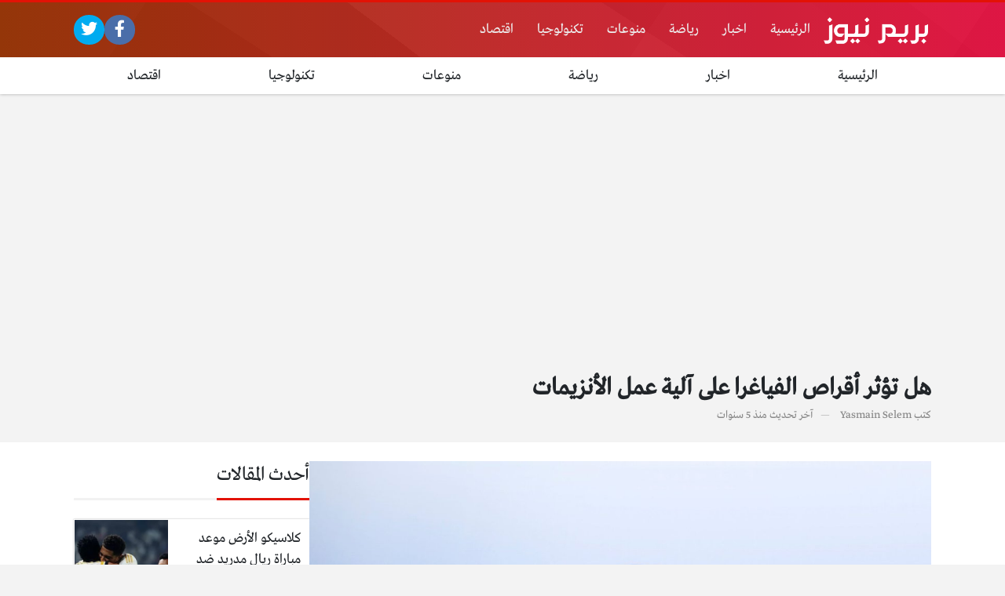

--- FILE ---
content_type: text/html; charset=UTF-8
request_url: https://www.brimnews.com/8672
body_size: 13999
content:
<!DOCTYPE html>
<html dir="rtl" lang="ar" class="no-js">
<head>
	<meta charset="UTF-8">
	<meta name="viewport" content="width=device-width, initial-scale=1, shrink-to-fit=no">
	<link rel="profile" href="https://gmpg.org/xfn/11">
	<script>(function(html){html.className = html.className.replace(/\bno-js\b/,'js')})(document.documentElement);</script>
<meta name='robots' content='index, follow, max-image-preview:large, max-snippet:-1, max-video-preview:-1' />
	<style>img:is([sizes="auto" i], [sizes^="auto," i]) { contain-intrinsic-size: 3000px 1500px }</style>
	
	<!-- This site is optimized with the Yoast SEO plugin v26.6 - https://yoast.com/wordpress/plugins/seo/ -->
	<title>هل تؤثر أقراص الفياغرا على آلية عمل الأنزيمات - بريم نيوز</title>
	<link rel="canonical" href="https://www.brimnews.com/8672" />
	<meta property="og:locale" content="ar_AR" />
	<meta property="og:type" content="article" />
	<meta property="og:title" content="هل تؤثر أقراص الفياغرا على آلية عمل الأنزيمات - بريم نيوز" />
	<meta property="og:description" content="أثبتت الدراسات أن أقراص الفياغرا لها آثار جانبية على آلية عمل أنزيمات الجسم يسبب ذلك نمو لخلايا خبيثة تسبب السرطان في الجلد" />
	<meta property="og:url" content="https://www.brimnews.com/8672" />
	<meta property="og:site_name" content="بريم نيوز" />
	<meta property="article:published_time" content="2020-12-09T14:59:13+00:00" />
	<meta property="og:image" content="https://www.brimnews.com/wp-content/uploads/2020/12/هل-تؤثر-أقراص-الفياغرا-على-آلية-عمل-الأنزيمات.jpg" />
	<meta property="og:image:width" content="1200" />
	<meta property="og:image:height" content="720" />
	<meta property="og:image:type" content="image/jpeg" />
	<meta name="author" content="Yasmain Selem" />
	<meta name="twitter:card" content="summary_large_image" />
	<meta name="twitter:label1" content="كُتب بواسطة" />
	<meta name="twitter:data1" content="Yasmain Selem" />
	<script type="application/ld+json" class="yoast-schema-graph">{"@context":"https://schema.org","@graph":[{"@type":"WebPage","@id":"https://www.brimnews.com/8672","url":"https://www.brimnews.com/8672","name":"هل تؤثر أقراص الفياغرا على آلية عمل الأنزيمات - بريم نيوز","isPartOf":{"@id":"https://www.brimnews.com/#website"},"primaryImageOfPage":{"@id":"https://www.brimnews.com/8672#primaryimage"},"image":{"@id":"https://www.brimnews.com/8672#primaryimage"},"thumbnailUrl":"https://www.brimnews.com/wp-content/uploads/2020/12/هل-تؤثر-أقراص-الفياغرا-على-آلية-عمل-الأنزيمات.jpg","datePublished":"2020-12-09T14:59:13+00:00","author":{"@id":"https://www.brimnews.com/#/schema/person/32a53ca2397244005b3ef4c2a2ed0ba9"},"breadcrumb":{"@id":"https://www.brimnews.com/8672#breadcrumb"},"inLanguage":"ar","potentialAction":[{"@type":"ReadAction","target":["https://www.brimnews.com/8672"]}]},{"@type":"ImageObject","inLanguage":"ar","@id":"https://www.brimnews.com/8672#primaryimage","url":"https://www.brimnews.com/wp-content/uploads/2020/12/هل-تؤثر-أقراص-الفياغرا-على-آلية-عمل-الأنزيمات.jpg","contentUrl":"https://www.brimnews.com/wp-content/uploads/2020/12/هل-تؤثر-أقراص-الفياغرا-على-آلية-عمل-الأنزيمات.jpg","width":1200,"height":720},{"@type":"WebSite","@id":"https://www.brimnews.com/#website","url":"https://www.brimnews.com/","name":"بريم نيوز","description":"موقع اخباري عربي","inLanguage":"ar"},{"@type":"Person","@id":"https://www.brimnews.com/#/schema/person/32a53ca2397244005b3ef4c2a2ed0ba9","name":"Yasmain Selem","image":{"@type":"ImageObject","inLanguage":"ar","@id":"https://www.brimnews.com/#/schema/person/image/","url":"https://secure.gravatar.com/avatar/3fb038ca49d200cd208a17067235805f?s=96&d=mm&r=g","contentUrl":"https://secure.gravatar.com/avatar/3fb038ca49d200cd208a17067235805f?s=96&d=mm&r=g","caption":"Yasmain Selem"},"sameAs":["http://webrand.co"],"url":"https://www.brimnews.com/author/yasmain"}]}</script>
	<!-- / Yoast SEO plugin. -->


<link rel='dns-prefetch' href='//cdnjs.cloudflare.com' />
<link rel="alternate" type="application/rss+xml" title="بريم نيوز &laquo; الخلاصة" href="https://www.brimnews.com/feed" />
<link rel="alternate" type="application/rss+xml" title="بريم نيوز &laquo; خلاصة التعليقات" href="https://www.brimnews.com/comments/feed" />
<link rel="alternate" type="application/rss+xml" title="بريم نيوز &laquo; هل تؤثر أقراص الفياغرا على آلية عمل الأنزيمات خلاصة التعليقات" href="https://www.brimnews.com/8672/feed" />
<script type="text/javascript">
/* <![CDATA[ */
window._wpemojiSettings = {"baseUrl":"https:\/\/s.w.org\/images\/core\/emoji\/15.0.3\/72x72\/","ext":".png","svgUrl":"https:\/\/s.w.org\/images\/core\/emoji\/15.0.3\/svg\/","svgExt":".svg","source":{"concatemoji":"https:\/\/www.brimnews.com\/wp-includes\/js\/wp-emoji-release.min.js?ver=6.7.4"}};
/*! This file is auto-generated */
!function(i,n){var o,s,e;function c(e){try{var t={supportTests:e,timestamp:(new Date).valueOf()};sessionStorage.setItem(o,JSON.stringify(t))}catch(e){}}function p(e,t,n){e.clearRect(0,0,e.canvas.width,e.canvas.height),e.fillText(t,0,0);var t=new Uint32Array(e.getImageData(0,0,e.canvas.width,e.canvas.height).data),r=(e.clearRect(0,0,e.canvas.width,e.canvas.height),e.fillText(n,0,0),new Uint32Array(e.getImageData(0,0,e.canvas.width,e.canvas.height).data));return t.every(function(e,t){return e===r[t]})}function u(e,t,n){switch(t){case"flag":return n(e,"\ud83c\udff3\ufe0f\u200d\u26a7\ufe0f","\ud83c\udff3\ufe0f\u200b\u26a7\ufe0f")?!1:!n(e,"\ud83c\uddfa\ud83c\uddf3","\ud83c\uddfa\u200b\ud83c\uddf3")&&!n(e,"\ud83c\udff4\udb40\udc67\udb40\udc62\udb40\udc65\udb40\udc6e\udb40\udc67\udb40\udc7f","\ud83c\udff4\u200b\udb40\udc67\u200b\udb40\udc62\u200b\udb40\udc65\u200b\udb40\udc6e\u200b\udb40\udc67\u200b\udb40\udc7f");case"emoji":return!n(e,"\ud83d\udc26\u200d\u2b1b","\ud83d\udc26\u200b\u2b1b")}return!1}function f(e,t,n){var r="undefined"!=typeof WorkerGlobalScope&&self instanceof WorkerGlobalScope?new OffscreenCanvas(300,150):i.createElement("canvas"),a=r.getContext("2d",{willReadFrequently:!0}),o=(a.textBaseline="top",a.font="600 32px Arial",{});return e.forEach(function(e){o[e]=t(a,e,n)}),o}function t(e){var t=i.createElement("script");t.src=e,t.defer=!0,i.head.appendChild(t)}"undefined"!=typeof Promise&&(o="wpEmojiSettingsSupports",s=["flag","emoji"],n.supports={everything:!0,everythingExceptFlag:!0},e=new Promise(function(e){i.addEventListener("DOMContentLoaded",e,{once:!0})}),new Promise(function(t){var n=function(){try{var e=JSON.parse(sessionStorage.getItem(o));if("object"==typeof e&&"number"==typeof e.timestamp&&(new Date).valueOf()<e.timestamp+604800&&"object"==typeof e.supportTests)return e.supportTests}catch(e){}return null}();if(!n){if("undefined"!=typeof Worker&&"undefined"!=typeof OffscreenCanvas&&"undefined"!=typeof URL&&URL.createObjectURL&&"undefined"!=typeof Blob)try{var e="postMessage("+f.toString()+"("+[JSON.stringify(s),u.toString(),p.toString()].join(",")+"));",r=new Blob([e],{type:"text/javascript"}),a=new Worker(URL.createObjectURL(r),{name:"wpTestEmojiSupports"});return void(a.onmessage=function(e){c(n=e.data),a.terminate(),t(n)})}catch(e){}c(n=f(s,u,p))}t(n)}).then(function(e){for(var t in e)n.supports[t]=e[t],n.supports.everything=n.supports.everything&&n.supports[t],"flag"!==t&&(n.supports.everythingExceptFlag=n.supports.everythingExceptFlag&&n.supports[t]);n.supports.everythingExceptFlag=n.supports.everythingExceptFlag&&!n.supports.flag,n.DOMReady=!1,n.readyCallback=function(){n.DOMReady=!0}}).then(function(){return e}).then(function(){var e;n.supports.everything||(n.readyCallback(),(e=n.source||{}).concatemoji?t(e.concatemoji):e.wpemoji&&e.twemoji&&(t(e.twemoji),t(e.wpemoji)))}))}((window,document),window._wpemojiSettings);
/* ]]> */
</script>
<style id='wp-emoji-styles-inline-css' type='text/css'>

	img.wp-smiley, img.emoji {
		display: inline !important;
		border: none !important;
		box-shadow: none !important;
		height: 1em !important;
		width: 1em !important;
		margin: 0 0.07em !important;
		vertical-align: -0.1em !important;
		background: none !important;
		padding: 0 !important;
	}
</style>
<link rel='stylesheet' id='wp-block-library-rtl-css' href='https://www.brimnews.com/wp-includes/css/dist/block-library/style-rtl.min.css?ver=6.7.4' type='text/css' media='all' />
<style id='classic-theme-styles-inline-css' type='text/css'>
/*! This file is auto-generated */
.wp-block-button__link{color:#fff;background-color:#32373c;border-radius:9999px;box-shadow:none;text-decoration:none;padding:calc(.667em + 2px) calc(1.333em + 2px);font-size:1.125em}.wp-block-file__button{background:#32373c;color:#fff;text-decoration:none}
</style>
<style id='global-styles-inline-css' type='text/css'>
:root{--wp--preset--aspect-ratio--square: 1;--wp--preset--aspect-ratio--4-3: 4/3;--wp--preset--aspect-ratio--3-4: 3/4;--wp--preset--aspect-ratio--3-2: 3/2;--wp--preset--aspect-ratio--2-3: 2/3;--wp--preset--aspect-ratio--16-9: 16/9;--wp--preset--aspect-ratio--9-16: 9/16;--wp--preset--color--black: #000000;--wp--preset--color--cyan-bluish-gray: #abb8c3;--wp--preset--color--white: #ffffff;--wp--preset--color--pale-pink: #f78da7;--wp--preset--color--vivid-red: #cf2e2e;--wp--preset--color--luminous-vivid-orange: #ff6900;--wp--preset--color--luminous-vivid-amber: #fcb900;--wp--preset--color--light-green-cyan: #7bdcb5;--wp--preset--color--vivid-green-cyan: #00d084;--wp--preset--color--pale-cyan-blue: #8ed1fc;--wp--preset--color--vivid-cyan-blue: #0693e3;--wp--preset--color--vivid-purple: #9b51e0;--wp--preset--gradient--vivid-cyan-blue-to-vivid-purple: linear-gradient(135deg,rgba(6,147,227,1) 0%,rgb(155,81,224) 100%);--wp--preset--gradient--light-green-cyan-to-vivid-green-cyan: linear-gradient(135deg,rgb(122,220,180) 0%,rgb(0,208,130) 100%);--wp--preset--gradient--luminous-vivid-amber-to-luminous-vivid-orange: linear-gradient(135deg,rgba(252,185,0,1) 0%,rgba(255,105,0,1) 100%);--wp--preset--gradient--luminous-vivid-orange-to-vivid-red: linear-gradient(135deg,rgba(255,105,0,1) 0%,rgb(207,46,46) 100%);--wp--preset--gradient--very-light-gray-to-cyan-bluish-gray: linear-gradient(135deg,rgb(238,238,238) 0%,rgb(169,184,195) 100%);--wp--preset--gradient--cool-to-warm-spectrum: linear-gradient(135deg,rgb(74,234,220) 0%,rgb(151,120,209) 20%,rgb(207,42,186) 40%,rgb(238,44,130) 60%,rgb(251,105,98) 80%,rgb(254,248,76) 100%);--wp--preset--gradient--blush-light-purple: linear-gradient(135deg,rgb(255,206,236) 0%,rgb(152,150,240) 100%);--wp--preset--gradient--blush-bordeaux: linear-gradient(135deg,rgb(254,205,165) 0%,rgb(254,45,45) 50%,rgb(107,0,62) 100%);--wp--preset--gradient--luminous-dusk: linear-gradient(135deg,rgb(255,203,112) 0%,rgb(199,81,192) 50%,rgb(65,88,208) 100%);--wp--preset--gradient--pale-ocean: linear-gradient(135deg,rgb(255,245,203) 0%,rgb(182,227,212) 50%,rgb(51,167,181) 100%);--wp--preset--gradient--electric-grass: linear-gradient(135deg,rgb(202,248,128) 0%,rgb(113,206,126) 100%);--wp--preset--gradient--midnight: linear-gradient(135deg,rgb(2,3,129) 0%,rgb(40,116,252) 100%);--wp--preset--font-size--small: 13px;--wp--preset--font-size--medium: 20px;--wp--preset--font-size--large: 36px;--wp--preset--font-size--x-large: 42px;--wp--preset--spacing--20: 0.44rem;--wp--preset--spacing--30: 0.67rem;--wp--preset--spacing--40: 1rem;--wp--preset--spacing--50: 1.5rem;--wp--preset--spacing--60: 2.25rem;--wp--preset--spacing--70: 3.38rem;--wp--preset--spacing--80: 5.06rem;--wp--preset--shadow--natural: 6px 6px 9px rgba(0, 0, 0, 0.2);--wp--preset--shadow--deep: 12px 12px 50px rgba(0, 0, 0, 0.4);--wp--preset--shadow--sharp: 6px 6px 0px rgba(0, 0, 0, 0.2);--wp--preset--shadow--outlined: 6px 6px 0px -3px rgba(255, 255, 255, 1), 6px 6px rgba(0, 0, 0, 1);--wp--preset--shadow--crisp: 6px 6px 0px rgba(0, 0, 0, 1);}:where(.is-layout-flex){gap: 0.5em;}:where(.is-layout-grid){gap: 0.5em;}body .is-layout-flex{display: flex;}.is-layout-flex{flex-wrap: wrap;align-items: center;}.is-layout-flex > :is(*, div){margin: 0;}body .is-layout-grid{display: grid;}.is-layout-grid > :is(*, div){margin: 0;}:where(.wp-block-columns.is-layout-flex){gap: 2em;}:where(.wp-block-columns.is-layout-grid){gap: 2em;}:where(.wp-block-post-template.is-layout-flex){gap: 1.25em;}:where(.wp-block-post-template.is-layout-grid){gap: 1.25em;}.has-black-color{color: var(--wp--preset--color--black) !important;}.has-cyan-bluish-gray-color{color: var(--wp--preset--color--cyan-bluish-gray) !important;}.has-white-color{color: var(--wp--preset--color--white) !important;}.has-pale-pink-color{color: var(--wp--preset--color--pale-pink) !important;}.has-vivid-red-color{color: var(--wp--preset--color--vivid-red) !important;}.has-luminous-vivid-orange-color{color: var(--wp--preset--color--luminous-vivid-orange) !important;}.has-luminous-vivid-amber-color{color: var(--wp--preset--color--luminous-vivid-amber) !important;}.has-light-green-cyan-color{color: var(--wp--preset--color--light-green-cyan) !important;}.has-vivid-green-cyan-color{color: var(--wp--preset--color--vivid-green-cyan) !important;}.has-pale-cyan-blue-color{color: var(--wp--preset--color--pale-cyan-blue) !important;}.has-vivid-cyan-blue-color{color: var(--wp--preset--color--vivid-cyan-blue) !important;}.has-vivid-purple-color{color: var(--wp--preset--color--vivid-purple) !important;}.has-black-background-color{background-color: var(--wp--preset--color--black) !important;}.has-cyan-bluish-gray-background-color{background-color: var(--wp--preset--color--cyan-bluish-gray) !important;}.has-white-background-color{background-color: var(--wp--preset--color--white) !important;}.has-pale-pink-background-color{background-color: var(--wp--preset--color--pale-pink) !important;}.has-vivid-red-background-color{background-color: var(--wp--preset--color--vivid-red) !important;}.has-luminous-vivid-orange-background-color{background-color: var(--wp--preset--color--luminous-vivid-orange) !important;}.has-luminous-vivid-amber-background-color{background-color: var(--wp--preset--color--luminous-vivid-amber) !important;}.has-light-green-cyan-background-color{background-color: var(--wp--preset--color--light-green-cyan) !important;}.has-vivid-green-cyan-background-color{background-color: var(--wp--preset--color--vivid-green-cyan) !important;}.has-pale-cyan-blue-background-color{background-color: var(--wp--preset--color--pale-cyan-blue) !important;}.has-vivid-cyan-blue-background-color{background-color: var(--wp--preset--color--vivid-cyan-blue) !important;}.has-vivid-purple-background-color{background-color: var(--wp--preset--color--vivid-purple) !important;}.has-black-border-color{border-color: var(--wp--preset--color--black) !important;}.has-cyan-bluish-gray-border-color{border-color: var(--wp--preset--color--cyan-bluish-gray) !important;}.has-white-border-color{border-color: var(--wp--preset--color--white) !important;}.has-pale-pink-border-color{border-color: var(--wp--preset--color--pale-pink) !important;}.has-vivid-red-border-color{border-color: var(--wp--preset--color--vivid-red) !important;}.has-luminous-vivid-orange-border-color{border-color: var(--wp--preset--color--luminous-vivid-orange) !important;}.has-luminous-vivid-amber-border-color{border-color: var(--wp--preset--color--luminous-vivid-amber) !important;}.has-light-green-cyan-border-color{border-color: var(--wp--preset--color--light-green-cyan) !important;}.has-vivid-green-cyan-border-color{border-color: var(--wp--preset--color--vivid-green-cyan) !important;}.has-pale-cyan-blue-border-color{border-color: var(--wp--preset--color--pale-cyan-blue) !important;}.has-vivid-cyan-blue-border-color{border-color: var(--wp--preset--color--vivid-cyan-blue) !important;}.has-vivid-purple-border-color{border-color: var(--wp--preset--color--vivid-purple) !important;}.has-vivid-cyan-blue-to-vivid-purple-gradient-background{background: var(--wp--preset--gradient--vivid-cyan-blue-to-vivid-purple) !important;}.has-light-green-cyan-to-vivid-green-cyan-gradient-background{background: var(--wp--preset--gradient--light-green-cyan-to-vivid-green-cyan) !important;}.has-luminous-vivid-amber-to-luminous-vivid-orange-gradient-background{background: var(--wp--preset--gradient--luminous-vivid-amber-to-luminous-vivid-orange) !important;}.has-luminous-vivid-orange-to-vivid-red-gradient-background{background: var(--wp--preset--gradient--luminous-vivid-orange-to-vivid-red) !important;}.has-very-light-gray-to-cyan-bluish-gray-gradient-background{background: var(--wp--preset--gradient--very-light-gray-to-cyan-bluish-gray) !important;}.has-cool-to-warm-spectrum-gradient-background{background: var(--wp--preset--gradient--cool-to-warm-spectrum) !important;}.has-blush-light-purple-gradient-background{background: var(--wp--preset--gradient--blush-light-purple) !important;}.has-blush-bordeaux-gradient-background{background: var(--wp--preset--gradient--blush-bordeaux) !important;}.has-luminous-dusk-gradient-background{background: var(--wp--preset--gradient--luminous-dusk) !important;}.has-pale-ocean-gradient-background{background: var(--wp--preset--gradient--pale-ocean) !important;}.has-electric-grass-gradient-background{background: var(--wp--preset--gradient--electric-grass) !important;}.has-midnight-gradient-background{background: var(--wp--preset--gradient--midnight) !important;}.has-small-font-size{font-size: var(--wp--preset--font-size--small) !important;}.has-medium-font-size{font-size: var(--wp--preset--font-size--medium) !important;}.has-large-font-size{font-size: var(--wp--preset--font-size--large) !important;}.has-x-large-font-size{font-size: var(--wp--preset--font-size--x-large) !important;}
:where(.wp-block-post-template.is-layout-flex){gap: 1.25em;}:where(.wp-block-post-template.is-layout-grid){gap: 1.25em;}
:where(.wp-block-columns.is-layout-flex){gap: 2em;}:where(.wp-block-columns.is-layout-grid){gap: 2em;}
:root :where(.wp-block-pullquote){font-size: 1.5em;line-height: 1.6;}
</style>
<link rel='stylesheet' id='dashicons-css' href='https://www.brimnews.com/wp-includes/css/dashicons.min.css?ver=6.7.4' type='text/css' media='all' />
<link rel='stylesheet' id='admin-bar-rtl-css' href='https://www.brimnews.com/wp-includes/css/admin-bar-rtl.min.css?ver=6.7.4' type='text/css' media='all' />
<style id='admin-bar-inline-css' type='text/css'>

    /* Hide CanvasJS credits for P404 charts specifically */
    #p404RedirectChart .canvasjs-chart-credit {
        display: none !important;
    }
    
    #p404RedirectChart canvas {
        border-radius: 6px;
    }

    .p404-redirect-adminbar-weekly-title {
        font-weight: bold;
        font-size: 14px;
        color: #fff;
        margin-bottom: 6px;
    }

    #wpadminbar #wp-admin-bar-p404_free_top_button .ab-icon:before {
        content: "\f103";
        color: #dc3545;
        top: 3px;
    }
    
    #wp-admin-bar-p404_free_top_button .ab-item {
        min-width: 80px !important;
        padding: 0px !important;
    }
    
    /* Ensure proper positioning and z-index for P404 dropdown */
    .p404-redirect-adminbar-dropdown-wrap { 
        min-width: 0; 
        padding: 0;
        position: static !important;
    }
    
    #wpadminbar #wp-admin-bar-p404_free_top_button_dropdown {
        position: static !important;
    }
    
    #wpadminbar #wp-admin-bar-p404_free_top_button_dropdown .ab-item {
        padding: 0 !important;
        margin: 0 !important;
    }
    
    .p404-redirect-dropdown-container {
        min-width: 340px;
        padding: 18px 18px 12px 18px;
        background: #23282d !important;
        color: #fff;
        border-radius: 12px;
        box-shadow: 0 8px 32px rgba(0,0,0,0.25);
        margin-top: 10px;
        position: relative !important;
        z-index: 999999 !important;
        display: block !important;
        border: 1px solid #444;
    }
    
    /* Ensure P404 dropdown appears on hover */
    #wpadminbar #wp-admin-bar-p404_free_top_button .p404-redirect-dropdown-container { 
        display: none !important;
    }
    
    #wpadminbar #wp-admin-bar-p404_free_top_button:hover .p404-redirect-dropdown-container { 
        display: block !important;
    }
    
    #wpadminbar #wp-admin-bar-p404_free_top_button:hover #wp-admin-bar-p404_free_top_button_dropdown .p404-redirect-dropdown-container {
        display: block !important;
    }
    
    .p404-redirect-card {
        background: #2c3338;
        border-radius: 8px;
        padding: 18px 18px 12px 18px;
        box-shadow: 0 2px 8px rgba(0,0,0,0.07);
        display: flex;
        flex-direction: column;
        align-items: flex-start;
        border: 1px solid #444;
    }
    
    .p404-redirect-btn {
        display: inline-block;
        background: #dc3545;
        color: #fff !important;
        font-weight: bold;
        padding: 5px 22px;
        border-radius: 8px;
        text-decoration: none;
        font-size: 17px;
        transition: background 0.2s, box-shadow 0.2s;
        margin-top: 8px;
        box-shadow: 0 2px 8px rgba(220,53,69,0.15);
        text-align: center;
        line-height: 1.6;
    }
    
    .p404-redirect-btn:hover {
        background: #c82333;
        color: #fff !important;
        box-shadow: 0 4px 16px rgba(220,53,69,0.25);
    }
    
    /* Prevent conflicts with other admin bar dropdowns */
    #wpadminbar .ab-top-menu > li:hover > .ab-item,
    #wpadminbar .ab-top-menu > li.hover > .ab-item {
        z-index: auto;
    }
    
    #wpadminbar #wp-admin-bar-p404_free_top_button:hover > .ab-item {
        z-index: 999998 !important;
    }
    
</style>
<link rel='stylesheet' id='contact-form-7-css' href='https://www.brimnews.com/wp-content/plugins/contact-form-7/includes/css/styles.css?ver=6.1.4' type='text/css' media='all' />
<link rel='stylesheet' id='contact-form-7-rtl-css' href='https://www.brimnews.com/wp-content/plugins/contact-form-7/includes/css/styles-rtl.css?ver=6.1.4' type='text/css' media='all' />
<link rel='stylesheet' id='ez-toc-css' href='https://www.brimnews.com/wp-content/plugins/easy-table-of-contents/assets/css/screen.min.css?ver=2.0.79.2' type='text/css' media='all' />
<style id='ez-toc-inline-css' type='text/css'>
div#ez-toc-container .ez-toc-title {font-size: 120%;}div#ez-toc-container .ez-toc-title {font-weight: 500;}div#ez-toc-container ul li , div#ez-toc-container ul li a {font-size: 95%;}div#ez-toc-container ul li , div#ez-toc-container ul li a {font-weight: 500;}div#ez-toc-container nav ul ul li {font-size: 90%;}.ez-toc-box-title {font-weight: bold; margin-bottom: 10px; text-align: center; text-transform: uppercase; letter-spacing: 1px; color: #666; padding-bottom: 5px;position:absolute;top:-4%;left:5%;background-color: inherit;transition: top 0.3s ease;}.ez-toc-box-title.toc-closed {top:-25%;}
.ez-toc-container-direction {direction: rtl;}.ez-toc-counter-rtl ul {direction: rtl;counter-reset: item-level1, item-level2, item-level3, item-level4, item-level5, item-level6;}.ez-toc-counter-rtl ul ul {direction: rtl;counter-reset: item-level2, item-level3, item-level4, item-level5, item-level6;}.ez-toc-counter-rtl ul ul ul {direction: rtl;counter-reset: item-level3, item-level4, item-level5, item-level6;}.ez-toc-counter-rtl ul ul ul ul {direction: rtl;counter-reset: item-level4, item-level5, item-level6;}.ez-toc-counter-rtl ul ul ul ul ul {direction: rtl;counter-reset: item-level5, item-level6;}.ez-toc-counter-rtl ul ul ul ul ul ul {direction: rtl;counter-reset: item-level6;}.ez-toc-counter-rtl ul li {counter-increment: item-level1;}.ez-toc-counter-rtl ul ul li {counter-increment: item-level2;}.ez-toc-counter-rtl ul ul ul li {counter-increment: item-level3;}.ez-toc-counter-rtl ul ul ul ul li {counter-increment: item-level4;}.ez-toc-counter-rtl ul ul ul ul ul li {counter-increment: item-level5;}.ez-toc-counter-rtl ul ul ul ul ul ul li {counter-increment: item-level6;}.ez-toc-counter-rtl nav ul li a::before {content: counter(item-level1, decimal) '. ';float: right;margin-left: 0.2rem;flex-grow: 0;flex-shrink: 0;  }.ez-toc-counter-rtl nav ul ul li a::before {content: counter(item-level2, decimal) "." counter(item-level1, decimal) '. ';float: right;margin-left: 0.2rem;flex-grow: 0;flex-shrink: 0;  }.ez-toc-counter-rtl nav ul ul ul li a::before {content: counter(item-level3, decimal) "." counter(item-level2, decimal) "." counter(item-level1, decimal) '. ';float: right;margin-left: 0.2rem;flex-grow: 0;flex-shrink: 0;  }.ez-toc-counter-rtl nav ul ul ul ul li a::before {content: counter(item-level4, decimal) "." counter(item-level3, decimal) "." counter(item-level2, decimal) "." counter(item-level1, decimal) '. ';float: right;margin-left: 0.2rem;flex-grow: 0;flex-shrink: 0;  }.ez-toc-counter-rtl nav ul ul ul ul ul li a::before {content: counter(item-level5, decimal) "." counter(item-level4, decimal) "." counter(item-level3, decimal) "." counter(item-level2, decimal) "." counter(item-level1, decimal) '. ';float: right;margin-left: 0.2rem;flex-grow: 0;flex-shrink: 0;  }.ez-toc-counter-rtl nav ul ul ul ul ul ul li a::before {content: counter(item-level6, decimal) "." counter(item-level5, decimal) "." counter(item-level4, decimal) "." counter(item-level3, decimal) "." counter(item-level2, decimal) "." counter(item-level1, decimal) '. ';float: right;margin-left: 0.2rem;flex-grow: 0;flex-shrink: 0;  }.ez-toc-widget-direction {direction: rtl;}.ez-toc-widget-container-rtl ul {direction: rtl;counter-reset: item-level1, item-level2, item-level3, item-level4, item-level5, item-level6;}.ez-toc-widget-container-rtl ul ul {direction: rtl;counter-reset: item-level2, item-level3, item-level4, item-level5, item-level6;}.ez-toc-widget-container-rtl ul ul ul {direction: rtl;counter-reset: item-level3, item-level4, item-level5, item-level6;}.ez-toc-widget-container-rtl ul ul ul ul {direction: rtl;counter-reset: item-level4, item-level5, item-level6;}.ez-toc-widget-container-rtl ul ul ul ul ul {direction: rtl;counter-reset: item-level5, item-level6;}.ez-toc-widget-container-rtl ul ul ul ul ul ul {direction: rtl;counter-reset: item-level6;}.ez-toc-widget-container-rtl ul li {counter-increment: item-level1;}.ez-toc-widget-container-rtl ul ul li {counter-increment: item-level2;}.ez-toc-widget-container-rtl ul ul ul li {counter-increment: item-level3;}.ez-toc-widget-container-rtl ul ul ul ul li {counter-increment: item-level4;}.ez-toc-widget-container-rtl ul ul ul ul ul li {counter-increment: item-level5;}.ez-toc-widget-container-rtl ul ul ul ul ul ul li {counter-increment: item-level6;}.ez-toc-widget-container-rtl nav ul li a::before {content: counter(item-level1, decimal) '. ';float: right;margin-left: 0.2rem;flex-grow: 0;flex-shrink: 0;  }.ez-toc-widget-container-rtl nav ul ul li a::before {content: counter(item-level2, decimal) "." counter(item-level1, decimal) '. ';float: right;margin-left: 0.2rem;flex-grow: 0;flex-shrink: 0;  }.ez-toc-widget-container-rtl nav ul ul ul li a::before {content: counter(item-level3, decimal) "." counter(item-level2, decimal) "." counter(item-level1, decimal) '. ';float: right;margin-left: 0.2rem;flex-grow: 0;flex-shrink: 0;  }.ez-toc-widget-container-rtl nav ul ul ul ul li a::before {content: counter(item-level4, decimal) "." counter(item-level3, decimal) "." counter(item-level2, decimal) "." counter(item-level1, decimal) '. ';float: right;margin-left: 0.2rem;flex-grow: 0;flex-shrink: 0;  }.ez-toc-widget-container-rtl nav ul ul ul ul ul li a::before {content: counter(item-level5, decimal) "." counter(item-level4, decimal) "." counter(item-level3, decimal) "." counter(item-level2, decimal) "." counter(item-level1, decimal) '. ';float: right;margin-left: 0.2rem;flex-grow: 0;flex-shrink: 0;  }.ez-toc-widget-container-rtl nav ul ul ul ul ul ul li a::before {content: counter(item-level6, decimal) "." counter(item-level5, decimal) "." counter(item-level4, decimal) "." counter(item-level3, decimal) "." counter(item-level2, decimal) "." counter(item-level1, decimal) '. ';float: right;margin-left: 0.2rem;flex-grow: 0;flex-shrink: 0;  }
</style>
<link rel='stylesheet' id='fontawesome-css' href='https://cdnjs.cloudflare.com/ajax/libs/font-awesome/5.15.1/css/all.min.css' type='text/css' media='all' />
<link rel='stylesheet' id='bootstrap-css' href='https://www.brimnews.com/wp-content/themes/boxnews/assets/css/bootstrap.rtl.min.css' type='text/css' media='all' />
<link rel='stylesheet' id='boxnews-css' href='https://www.brimnews.com/wp-content/themes/boxnews/style.css?ver=36.00' type='text/css' media='all' />
<link rel="https://api.w.org/" href="https://www.brimnews.com/wp-json/" /><link rel="alternate" title="JSON" type="application/json" href="https://www.brimnews.com/wp-json/wp/v2/posts/8672" /><link rel="EditURI" type="application/rsd+xml" title="RSD" href="https://www.brimnews.com/xmlrpc.php?rsd" />
<meta name="generator" content="WordPress 6.7.4" />
<link rel='shortlink' href='https://www.brimnews.com/?p=8672' />
<link rel="alternate" title="oEmbed (JSON)" type="application/json+oembed" href="https://www.brimnews.com/wp-json/oembed/1.0/embed?url=https%3A%2F%2Fwww.brimnews.com%2F8672" />
<link rel="alternate" title="oEmbed (XML)" type="text/xml+oembed" href="https://www.brimnews.com/wp-json/oembed/1.0/embed?url=https%3A%2F%2Fwww.brimnews.com%2F8672&#038;format=xml" />
	<!-- Chrome, Firefox OS and Opera -->
	<meta name="theme-color" content="#e31205">
	<!-- Windows Phone -->
	<meta name="msapplication-navbutton-color" content="#e31205">
	<!-- iOS Safari -->
	<meta name="apple-mobile-web-app-status-bar-style" content="#e31205">
	<style>
:root {
	--main-color: #e31205;
	--link-color: #e31205;
	--font-type: "Greta";
}
	</style>
<link rel="icon" href="https://www.brimnews.com/wp-content/uploads/2020/05/cropped-network-32x32.png" sizes="32x32" />
<link rel="icon" href="https://www.brimnews.com/wp-content/uploads/2020/05/cropped-network-192x192.png" sizes="192x192" />
<link rel="apple-touch-icon" href="https://www.brimnews.com/wp-content/uploads/2020/05/cropped-network-180x180.png" />
<meta name="msapplication-TileImage" content="https://www.brimnews.com/wp-content/uploads/2020/05/cropped-network-270x270.png" />
<style>
</style>

	</head>
<body class="rtl post-template-default single single-post postid-8672 single-format-standard archive-style-style2 desktop has-sidebar-side comments-avatars simple-mode font-greta">
        <div id="site" class="site">
				<header id="site-header" class="site-header style2">
	<div class="site-header-lvl_1 light-color">
		<div class="container">
			<div class="site-header-lvl_1-inner d-flex gap-4">
				<div class="site-header-mobile-toggle d-flex d-xl-none align-items-center">
					<a class="d-flex" href="#"><i class="fa fa-fw fa-bars"></i></a>
				</div>
				<div class="site-header-logo d-flex align-items-center justify-content-center">
					<a title="بريم نيوز" href="https://www.brimnews.com/"><img src="https://www.brimnews.com/wp-content/uploads/2022/12/logobrim.png" alt="بريم نيوز" class="skipXlazy" width="245" height="88" /></a>
				</div>
				<div class="site-header-nav flex-grow-1 d-none d-xl-flex">
					<nav class="site-header-nav-container d-flex"><ul id="menu-2" class="menu d-flex flex-wrap"><li id="menu-item-14854" class="menu-item menu-item-type-custom menu-item-object-custom menu-item-home menu-item-14854 d-flex menu-item-object_id-14854"><a href="https://www.brimnews.com/" class="d-flex flex-grow-1 justify-content-center align-items-center">الرئيسية</a><div class="sub-menu-outer dark-color"></div></li>
<li id="menu-item-4090" class="menu-item menu-item-type-taxonomy menu-item-object-category menu-item-4090 d-flex menu-item-object_id-2"><a href="https://www.brimnews.com/news" class="d-flex flex-grow-1 justify-content-center align-items-center">اخبار</a><div class="sub-menu-outer dark-color"></div></li>
<li id="menu-item-4091" class="menu-item menu-item-type-taxonomy menu-item-object-category menu-item-4091 d-flex menu-item-object_id-3"><a href="https://www.brimnews.com/sport" class="d-flex flex-grow-1 justify-content-center align-items-center">رياضة</a><div class="sub-menu-outer dark-color"></div></li>
<li id="menu-item-4092" class="menu-item menu-item-type-taxonomy menu-item-object-category current-post-ancestor current-menu-parent current-post-parent menu-item-4092 d-flex menu-item-object_id-1"><a href="https://www.brimnews.com/mix" class="d-flex flex-grow-1 justify-content-center align-items-center">منوعات</a><div class="sub-menu-outer dark-color"></div></li>
<li id="menu-item-4093" class="menu-item menu-item-type-taxonomy menu-item-object-category menu-item-4093 d-flex menu-item-object_id-4"><a href="https://www.brimnews.com/tech" class="d-flex flex-grow-1 justify-content-center align-items-center">تكنولوجيا</a><div class="sub-menu-outer dark-color"></div></li>
<li id="menu-item-4094" class="menu-item menu-item-type-taxonomy menu-item-object-category menu-item-4094 d-flex menu-item-object_id-5"><a href="https://www.brimnews.com/economie" class="d-flex flex-grow-1 justify-content-center align-items-center">اقتصاد</a><div class="sub-menu-outer dark-color"></div></li>
</ul></nav>				</div>
				<div class="site-header-social_links d-none d-xl-flex align-items-center">
					<div class="social-links fixed-font circleIn  "><ul class="d-flex flex-wrap flex-xl-nowrap justify-content-center align-items-center"><li class="sb-facebook"><a target="_blank" href="https://www.facebook.com/" title="Facebook"><i class="fab fa-fw fa-facebook-f"></i><span>Facebook</span></a></li><li class="sb-twitter"><a target="_blank" href="https://twitter.com/" title="Twitter"><i class="fab fa-fw fa-twitter"></i><span>Twitter</span></a></li><li class="sb-idle"></li><li class="sb-idle"></li><li class="sb-idle"></li><li class="sb-idle"></li><li class="sb-idle"></li></ul></div>				</div>
				<div class="site-header-search d-none d-xl-flex align-items-center">
									</div>
				<div class="site-header-search-toggle d-none align-items-center">
					<a class="d-flex" href="#"><i class="fa fa-fw fa-search"></i></a>
					<div class="site-header-search-2">
											</div>
				</div>
							</div>
		</div>
	</div>
	<div class="site-header-lvl_2 d-none d-xl-flex dark-color">
		<div class="container">
			<div class="site-header-lvl_2-inner">
				<div class="site-header-nav">
					<nav class="site-header-nav-container d-flex"><ul id="menu-3" class="menu d-flex flex-wrap flex-grow-1"><li class="menu-item menu-item-type-custom menu-item-object-custom menu-item-home menu-item-14854 d-flex flex-grow-1 justify-content-center menu-item-object_id-14854"><a href="https://www.brimnews.com/" class="d-flex flex-grow-1 justify-content-center align-items-center">الرئيسية</a><div class="sub-menu-outer dark-color"></div></li>
<li class="menu-item menu-item-type-taxonomy menu-item-object-category menu-item-4090 d-flex flex-grow-1 justify-content-center menu-item-object_id-2"><a href="https://www.brimnews.com/news" class="d-flex flex-grow-1 justify-content-center align-items-center">اخبار</a><div class="sub-menu-outer dark-color"></div></li>
<li class="menu-item menu-item-type-taxonomy menu-item-object-category menu-item-4091 d-flex flex-grow-1 justify-content-center menu-item-object_id-3"><a href="https://www.brimnews.com/sport" class="d-flex flex-grow-1 justify-content-center align-items-center">رياضة</a><div class="sub-menu-outer dark-color"></div></li>
<li class="menu-item menu-item-type-taxonomy menu-item-object-category current-post-ancestor current-menu-parent current-post-parent menu-item-4092 d-flex flex-grow-1 justify-content-center menu-item-object_id-1"><a href="https://www.brimnews.com/mix" class="d-flex flex-grow-1 justify-content-center align-items-center">منوعات</a><div class="sub-menu-outer dark-color"></div></li>
<li class="menu-item menu-item-type-taxonomy menu-item-object-category menu-item-4093 d-flex flex-grow-1 justify-content-center menu-item-object_id-4"><a href="https://www.brimnews.com/tech" class="d-flex flex-grow-1 justify-content-center align-items-center">تكنولوجيا</a><div class="sub-menu-outer dark-color"></div></li>
<li class="menu-item menu-item-type-taxonomy menu-item-object-category menu-item-4094 d-flex flex-grow-1 justify-content-center menu-item-object_id-5"><a href="https://www.brimnews.com/economie" class="d-flex flex-grow-1 justify-content-center align-items-center">اقتصاد</a><div class="sub-menu-outer dark-color"></div></li>
</ul></nav>				</div>
			</div>
		</div>
	</div>
</header>
<div class="mobile-menu light-color">
	<div class="container">
		<div class="mobile-menu-inner">
			<div class="mobile-menu-search py-4">
							</div>
			<div class="mobile-menu-nav py-4">
				<nav class="mobile-menu-nav-container"><ul id="menu-4" class="menu"><li class="menu-item menu-item-type-custom menu-item-object-custom menu-item-home menu-item-14854  menu-item-object_id-14854"><a href="https://www.brimnews.com/">الرئيسية</a></li>
<li class="menu-item menu-item-type-taxonomy menu-item-object-category menu-item-4090  menu-item-object_id-2"><a href="https://www.brimnews.com/news">اخبار</a></li>
<li class="menu-item menu-item-type-taxonomy menu-item-object-category menu-item-4091  menu-item-object_id-3"><a href="https://www.brimnews.com/sport">رياضة</a></li>
<li class="menu-item menu-item-type-taxonomy menu-item-object-category current-post-ancestor current-menu-parent current-post-parent menu-item-4092  menu-item-object_id-1"><a href="https://www.brimnews.com/mix">منوعات</a></li>
<li class="menu-item menu-item-type-taxonomy menu-item-object-category menu-item-4093  menu-item-object_id-4"><a href="https://www.brimnews.com/tech">تكنولوجيا</a></li>
<li class="menu-item menu-item-type-taxonomy menu-item-object-category menu-item-4094  menu-item-object_id-5"><a href="https://www.brimnews.com/economie">اقتصاد</a></li>
</ul></nav>			</div>
							<div class="mobile-menu-nav py-4">
				<nav class="mobile-menu-nav-container"><ul id="menu-5" class="menu"><li class="menu-item menu-item-type-custom menu-item-object-custom menu-item-home menu-item-14854  menu-item-object_id-14854"><a href="https://www.brimnews.com/">الرئيسية</a></li>
<li class="menu-item menu-item-type-taxonomy menu-item-object-category menu-item-4090  menu-item-object_id-2"><a href="https://www.brimnews.com/news">اخبار</a></li>
<li class="menu-item menu-item-type-taxonomy menu-item-object-category menu-item-4091  menu-item-object_id-3"><a href="https://www.brimnews.com/sport">رياضة</a></li>
<li class="menu-item menu-item-type-taxonomy menu-item-object-category current-post-ancestor current-menu-parent current-post-parent menu-item-4092  menu-item-object_id-1"><a href="https://www.brimnews.com/mix">منوعات</a></li>
<li class="menu-item menu-item-type-taxonomy menu-item-object-category menu-item-4093  menu-item-object_id-4"><a href="https://www.brimnews.com/tech">تكنولوجيا</a></li>
<li class="menu-item menu-item-type-taxonomy menu-item-object-category menu-item-4094  menu-item-object_id-5"><a href="https://www.brimnews.com/economie">اقتصاد</a></li>
</ul></nav>			</div>
							<div class="mobile-menu-social_links">
				<div class="social-links fixed-font circleIn  py-4"><ul class="d-flex flex-wrap flex-xl-nowrap justify-content-center align-items-center"><li class="sb-facebook"><a target="_blank" href="https://www.facebook.com/" title="Facebook"><i class="fab fa-fw fa-facebook-f"></i><span>Facebook</span></a></li><li class="sb-twitter"><a target="_blank" href="https://twitter.com/" title="Twitter"><i class="fab fa-fw fa-twitter"></i><span>Twitter</span></a></li><li class="sb-idle"></li><li class="sb-idle"></li><li class="sb-idle"></li><li class="sb-idle"></li><li class="sb-idle"></li></ul></div>			</div>
					</div>
	</div>
</div>

<div class="ad ad-id_ad_1 ad-type_code ad-location_header_after ">
	<div class="ad-inner">
<script async src="https://pagead2.googlesyndication.com/pagead/js/adsbygoogle.js?client=ca-pub-9645365007594456"
     crossorigin="anonymous"></script>
<!-- heder0--0 -->
<ins class="adsbygoogle"
     style="display:block"
     data-ad-client="ca-pub-9645365007594456"
     data-ad-slot="4064656565"
     data-ad-format="auto"
     data-full-width-responsive="true"></ins>
<script>
     (adsbygoogle = window.adsbygoogle || []).push({});
</script>
	</div>
</div>		<main id="site-main" class="site-main">
									<div id="wrapper" class="wrapper">
								<div id="content" class="content">
						<section id="post-8672" class="site-section site-section-post hentry" role="main" data-next-post="" data-previous-post="">
	<header class="page-header">
		<div class="container">
			<div class="page-header-inner">
												<div class="page-title-inner d-flex align-items-center">
					<h1 class="page-title entry-title">هل تؤثر أقراص الفياغرا على آلية عمل الأنزيمات</h1>
				</div>
					<div class="post-meta post-meta-singular font-sm medium-color">	
		<span class="post-meta-item post-meta-author"><span class="post-meta-item-prefix">كتب</span>  <span class="post-meta-item-content"><span class="author vcard"><a class="url fn n" href="https://www.brimnews.com/author/yasmain" title="جميع المقالات بواسطة: Yasmain Selem">Yasmain Selem</a></span></span></span><span class="post-meta-item post-meta-updated"><span class="post-meta-item-prefix">آخر تحديث</span>  <span class="post-meta-item-content"><a rel="bookmark" href="https://www.brimnews.com/8672" title="تاريخ النشر: 9 ديسمبر 2020 - 5:59م / آخر تحديث: 9 ديسمبر 2020 - 5:59م"><time class="post-date post-date-published published" datetime="2020-12-09T17:59:13+03:00">منذ 5 سنوات</time> <time class="post-date post-date-updated updated" datetime="2020-12-09T17:59:13+03:00">منذ 5 سنوات</time></a></span></span>	</div>
												</div>
		</div>
	</header>
	<div class="content-inner">
		<div class="container">
			<div class="post-inner">
								<div class="entry-content-outer d-xl-flex gap-4">
															<div id="sidebar-post_side" class="sidebar sidebar-post_side ">
	<div class="container">
		<div class="widget-area row flex-wrap justify-content-center">
			<aside id="a4h_posts_list-9" class="widget col col-12 widget_a4h_posts_list has-title"><div class="widget-inner"><header class="widget-header"><div class="widget-title"><h2>أحدث المقالات</h2></div></header><div class="widget-content"><div class="posts style1"><div class="posts-inner"><div class="post cols-60 cols-sm-30 cols-lg-15 style1 ">
	<a class="post-link d-flex flex-grow" href="https://www.brimnews.com/20211">
		<span class="overlay"></span>
		<div class="post-thumb" style="background-image: url('https://www.brimnews.com/wp-content/uploads/2024/04/مباراة-ريال-مدريد-ضد-برشلونة-1-360x360.jpg');">
					</div>
		<h3 class="title">
			<span class="title-inner">
								كلاسيكو الأرض موعد مباراة ريال مدريد ضد برشلونة والقنوات الناقلة							</span>
		</h3>
			</a>
	</div><div class="post cols-60 cols-sm-30 cols-lg-15 style1 post-trending">
	<a class="post-link d-flex flex-grow" href="https://www.brimnews.com/20204">
		<span class="overlay"></span>
		<div class="post-thumb" style="background-image: url('https://www.brimnews.com/wp-content/uploads/2024/03/اذاعة-عن-شهر-رمضان-360x337.jpg');">
					</div>
		<h3 class="title">
			<span class="title-inner">
								إذاعة مدرسية عن شهر رمضان المبارك 2024 مقدمة وإذاعة كاملة							</span>
		</h3>
			</a>
	</div><div class="post cols-60 cols-sm-30 cols-lg-15 style1 post-trending">
	<a class="post-link d-flex flex-grow" href="https://www.brimnews.com/20201">
		<span class="overlay"></span>
		<div class="post-thumb" style="background-image: url('https://www.brimnews.com/wp-content/uploads/2024/03/منحة-العمالة-الغير-منتظمة-360x360.jpg');">
					</div>
		<h3 class="title">
			<span class="title-inner">
								التسجيل في منحة العمالة الغير منتظمة 2024 عبر وزارة القوى العاملة							</span>
		</h3>
			</a>
	</div><div class="post cols-60 cols-sm-30 cols-lg-15 style1 post-trending">
	<a class="post-link d-flex flex-grow" href="https://www.brimnews.com/20198">
		<span class="overlay"></span>
		<div class="post-thumb" style="background-image: url('https://www.brimnews.com/wp-content/uploads/2024/03/دعاء-رمضان-360x360.jpg');">
					</div>
		<h3 class="title">
			<span class="title-inner">
								دعاء اللهم بلغنا رمضان مكتوب أدعية إستقبال شهر رمضان المبارك							</span>
		</h3>
			</a>
	</div><div class="post cols-60 cols-sm-30 cols-lg-15 style1 ">
	<a class="post-link d-flex flex-grow" href="https://www.brimnews.com/20186">
		<span class="overlay"></span>
		<div class="post-thumb" style="background-image: url('https://www.brimnews.com/wp-content/uploads/2023/10/قالب-بريم-نيوز-2023-10-02T172857.278.png');">
					</div>
		<h3 class="title">
			<span class="title-inner">
								تفاصيل حول عملة ASTRA الرقمية وبروتوكولها الذي يوفر الحماية من عمليات النصب؟							</span>
		</h3>
			</a>
	</div><div class="post cols-60 cols-sm-30 cols-lg-15 style1 ">
	<a class="post-link d-flex flex-grow" href="https://www.brimnews.com/20183">
		<span class="overlay"></span>
		<div class="post-thumb" style="background-image: url('https://www.brimnews.com/wp-content/uploads/2023/10/قالب-بريم-نيوز-2023-10-02T172353.363.png');">
					</div>
		<h3 class="title">
			<span class="title-inner">
								الجزائر تعلن موافقة النيجر على التوسط لحل الأزمة في البلاد							</span>
		</h3>
			</a>
	</div></div></div></div></div></aside>		</div>
	</div>
</div>
					<div class="post-content entry-content flex-grow-1">
																			<figure id="post-image" class="post-image">
		<div class="post-image-inner post-image-type-image fluid-img">
										<img width="800" height="480" src="https://www.brimnews.com/wp-content/uploads/2020/12/هل-تؤثر-أقراص-الفياغرا-على-آلية-عمل-الأنزيمات.jpg" class="attachment-800x500 size-800x500 wp-post-image" alt="هل تؤثر أقراص الفياغرا على آلية عمل الأنزيمات" loading="false" decoding="async" />												</div>
	</figure>
    												<div class="entry-content-inner">
														<div id="ez-toc-container" class="ez-toc-v2_0_79_2 counter-flat ez-toc-counter-rtl ez-toc-light-blue ez-toc-container-direction">
<div class="ez-toc-title-container">
<p class="ez-toc-title" style="cursor:inherit">محتوى المقال</p>
<span class="ez-toc-title-toggle"></span></div>
<nav><ul class='ez-toc-list ez-toc-list-level-1 ' ><li class='ez-toc-page-1'><a class="ez-toc-link ez-toc-heading-1" href="#%D8%B1%D8%A3%D9%89_%D8%A7%D9%84%D8%B9%D9%84%D9%85%D8%A7%D8%A1_%D9%81%D9%8A_%D9%87%D8%B0%D9%87_%D8%A7%D9%84%D8%AF%D8%B1%D8%A7%D8%B3%D8%A9" >رأى العلماء في هذه الدراسة</a></li><li class='ez-toc-page-1'><a class="ez-toc-link ez-toc-heading-2" href="#%D9%84%D9%85%D8%A7%D8%B0%D8%A7_%D9%8A%D9%85%D8%AB%D9%84_%D8%A7%D9%84%D8%B3%D9%8A%D9%84%D8%AF%D9%8A%D9%86%D8%A7%D9%81%D9%8A%D9%84_%D8%AE%D8%B7%D9%88%D8%B1%D8%A9_%D8%B9%D9%84%D9%89_%D8%A7%D9%84%D8%AC%D8%B3%D9%85" >لماذا يمثل السيلدينافيل خطورة على الجسم</a></li><li class='ez-toc-page-1'><a class="ez-toc-link ez-toc-heading-3" href="#%D9%85%D9%86_%D8%AE%D9%84%D8%A7%D9%84_%D8%A7%D9%84%D8%AF%D8%B1%D8%A7%D8%B3%D8%A9_%D9%87%D9%84_%D9%8A%D8%AC%D8%A8_%D8%A7%D9%84%D8%AA%D9%88%D9%82%D9%81_%D8%B9%D9%86_%D8%AA%D8%B9%D8%A7%D8%B7%D9%8A_%D8%A3%D9%82%D8%B1%D8%A7%D8%B5_%D8%A7%D9%84%D9%81%D9%8A%D8%A7%D8%BA%D8%B1%D8%A7" >من خلال الدراسة هل يجب التوقف عن تعاطي أقراص الفياغرا</a></li></ul></nav></div>
<p>أثبتت الدراسات أن أقراص الفياغرا لها آثار جانبية على آلية عمل أنزيمات الجسم يسبب ذلك نمو لخلايا خبيثة تسبب<a href="https://www.brimnews.com/8643"> السرطان</a> في الجلد لذلك من خلال ما رصد في الدراسة الحديثة يجب أن يتغلب الرجال على الفياغرا تعرف معنا على الأسباب.</p>
<h2><span class="ez-toc-section" id="%D8%B1%D8%A3%D9%89_%D8%A7%D9%84%D8%B9%D9%84%D9%85%D8%A7%D8%A1_%D9%81%D9%8A_%D9%87%D8%B0%D9%87_%D8%A7%D9%84%D8%AF%D8%B1%D8%A7%D8%B3%D8%A9"></span>رأى العلماء في هذه الدراسة<span class="ez-toc-section-end"></span></h2>
<p>في السنوات الأخيرة أشارت الدراسات بوجود صلة بين مادة السيلدينافيل وبين الأورام الميلانية الخبيثة وكيف تنتشر في الجسم وأجريت هذه الدراسة على ٤٠ الف رجل في الولايات المتحدة الأمريكية والسويد</p>
<p>ولم تكن النتائج مؤكدة لأن هؤلاء الرجال معرضون لعوامل أخرى تسبب لهم سرطان في الجلد مثل جهاز تسمير البشرة وحمامات الشمس الصناعية واستكمل الباحثون هذه الدراسة في ألمانيا ورصدوا كيفية تأثير اسيلدينافيل على الخلايا وكيف تزداد خطورة حدوث السرطان لذلك يوصوا بتوقف الفياغرا حتى لا تنموا خلايا ميلانية خبيثة في الجسم.</p>
<h2><span class="ez-toc-section" id="%D9%84%D9%85%D8%A7%D8%B0%D8%A7_%D9%8A%D9%85%D8%AB%D9%84_%D8%A7%D9%84%D8%B3%D9%8A%D9%84%D8%AF%D9%8A%D9%86%D8%A7%D9%81%D9%8A%D9%84_%D8%AE%D8%B7%D9%88%D8%B1%D8%A9_%D8%B9%D9%84%D9%89_%D8%A7%D9%84%D8%AC%D8%B3%D9%85"></span>لماذا يمثل السيلدينافيل خطورة على الجسم<span class="ez-toc-section-end"></span></h2>
<p>يؤثر السيلدينافيل على الجسم ويسبب خطورة شديدة على المواد التي لها دور هام في المسارات الإستقلابية أو في خلايا الأوردة الدموية والقلب والخلايا العصبية تعرقل الأنزيمات نمو خلايا ولكن آلية عمل الأنزيم تتعطل بسبب تناول السيلدينافيل وبذلك تنمو الخلايا الميلانية بشكل كبير.</p>
<h2><span class="ez-toc-section" id="%D9%85%D9%86_%D8%AE%D9%84%D8%A7%D9%84_%D8%A7%D9%84%D8%AF%D8%B1%D8%A7%D8%B3%D8%A9_%D9%87%D9%84_%D9%8A%D8%AC%D8%A8_%D8%A7%D9%84%D8%AA%D9%88%D9%82%D9%81_%D8%B9%D9%86_%D8%AA%D8%B9%D8%A7%D8%B7%D9%8A_%D8%A3%D9%82%D8%B1%D8%A7%D8%B5_%D8%A7%D9%84%D9%81%D9%8A%D8%A7%D8%BA%D8%B1%D8%A7"></span>من خلال الدراسة هل يجب التوقف عن تعاطي أقراص الفياغرا<span class="ez-toc-section-end"></span></h2>
<p>كي تحمي جلدك من السرطان يفضل العلماء التوقف عن تعاطي الفياغرا وإن كان ولا بد يتم تناولها بين حين وآخر ذلك لأن السيلدينافيل له تأثير بسيط على نمو الخلايا الميلانية الخبيثة والفياغرا</p>
<p>لا تتسبب في ظهور الخلايا الخبيثة من الأصل ومن خلال الدراسة وجد الخبراء أن المشكلة التي تسبب في ارتفاع نمو الخلايا الضارة يحدث عندما يتعاطى السيلدينافيل بكميات كبيرة وخلال مدة متقاربة ومع مرور الوقت تأكد العلماء من وجود آثار جانبية سيئة لأقراص الفياغرا</p>
<p>ومدى تأثيرها على أنزيمات الجسم وأنها من أهم الأسباب التي تساعد في نمو خلايا خبيثة التي تصيب الجلد بسرطان وأكد العلماء والباحثين ضرورة التخلي عن تناول الفياغرا.</p>
													</div>
																		<div class="share-buttons share-buttons-bottom"><div class="share-buttons-inner d-flex"><div class="sb-label d-flex align-items-center justify-content-center">شارك</div><div class="share-buttons-buttons d-flex flex-wrap flex-grow-1 align-items-center"><div class="share-buttons-default d-flex flex-grow-1 circleIn no-decoration">
	<div class="ss-button ss-facebook d-flex"><a class="d-flex flex-grow-1 align-items-center justify-content-center" target="_blank" href="https://www.facebook.com/sharer/sharer.php?u=https%3A%2F%2Fwww.brimnews.com%2F%3Fp%3D8672" title="Facebook"><i class="fab fa-fw fa-facebook-f"></i><span class="d-none d-xl-block ss-label">Facebook</span></a></div>
	<div class="ss-button ss-messenger d-flex d-xl-none"><a class="d-flex flex-grow-1 align-items-center justify-content-center" target="_blank" href="fb-messenger://share/?link=https%3A%2F%2Fwww.brimnews.com%2F%3Fp%3D8672" title="Messenger"><i class="fab fa-fw fa-facebook-messenger"></i><span class="d-none d-xl-block ss-label">Messenger</span></a></div>
	<div class="ss-button ss-whatsapp d-flex d-xl-none"><a class="d-flex flex-grow-1 align-items-center justify-content-center" target="_blank" href="whatsapp://send?text=https%3A%2F%2Fwww.brimnews.com%2F%3Fp%3D8672" data-action="share/whatsapp/share" title="WhatsApp"><i class="fab fa-fw fa-whatsapp"></i><span class="d-none d-xl-block ss-label">WhatsApp</span></a></div>
	<div class="ss-button ss-twitter d-flex"><a class="d-flex flex-grow-1 align-items-center justify-content-center" target="_blank" href="https://twitter.com/intent/tweet?text=%D9%87%D9%84+%D8%AA%D8%A4%D8%AB%D8%B1+%D8%A3%D9%82%D8%B1%D8%A7%D8%B5+%D8%A7%D9%84%D9%81%D9%8A%D8%A7%D8%BA%D8%B1%D8%A7+%D8%B9%D9%84%D9%89+%D8%A2%D9%84%D9%8A%D8%A9+%D8%B9%D9%85%D9%84+%D8%A7%D9%84%D8%A3%D9%86%D8%B2%D9%8A%D9%85%D8%A7%D8%AA&url=https%3A%2F%2Fwww.brimnews.com%2F%3Fp%3D8672" title="Twitter"><i class="fab fa-fw fa-twitter"></i><span class="d-none d-xl-block ss-label">Twitter</span></a></div>	
	<div class="ss-button ss-short-link d-flex"><a class="d-flex flex-grow-1 align-items-center justify-content-center" href="https://www.brimnews.com/?p=8672" title="نسخ الرابط"><i class="fa fa-fw fa-link"></i><span class="d-none d-xl-block ss-label">نسخ الرابط</span></a></div>	
	</div></div></div></div>						    <div class="post-tags">
		<div class="post-tags-inner d-flex">
			<div class="tags-label d-flex align-items-center">الوسوم</div>
			<div class="d-flex flex-wrap font-sm medium-color">
				<a href="https://www.brimnews.com/tag/%d8%a3%d9%82%d8%b1%d8%a7%d8%b5-%d8%a7%d9%84%d9%81%d9%8a%d8%a7%d8%ba%d8%b1%d8%a7" rel="tag">أقراص الفياغرا</a><a href="https://www.brimnews.com/tag/%d8%a3%d9%84%d9%8a%d8%a9-%d8%b9%d9%85%d9%84-%d8%a7%d9%84%d8%a3%d9%86%d8%b2%d9%8a%d9%85%d8%a7%d8%aa" rel="tag">ألية عمل الأنزيمات</a><a href="https://www.brimnews.com/tag/%d8%a7%d9%84%d8%a3%d9%86%d8%b2%d9%8a%d9%85%d8%a7%d8%aa" rel="tag">الأنزيمات</a>			</div>
		</div>
    </div>
																		</div>
									</div>
							</div>
		</div>
	</div>
</section>			<div id="sidebar-post_below" class="sidebar sidebar-post_below ">
	<div class="container">
		<div class="widget-area row flex-wrap justify-content-center">
			<aside id="a4h_posts_list-10" class="widget col col-12 widget_a4h_posts_list has-title"><div class="widget-inner"><header class="widget-header"><div class="widget-title"><h2>اقرأ أيضا</h2></div></header><div class="widget-content"><div class="posts style2"><div class="posts-inner"><div class="post cols-60 cols-sm-30 cols-lg-15 style2 ">
	<a class="post-link d-flex flex-grow" href="https://www.brimnews.com/20211">
		<span class="overlay"></span>
		<div class="post-thumb" style="background-image: url('https://www.brimnews.com/wp-content/uploads/2024/04/مباراة-ريال-مدريد-ضد-برشلونة-1-360x360.jpg');">
					</div>
		<h3 class="title">
			<span class="title-inner">
								كلاسيكو الأرض موعد مباراة ريال مدريد ضد برشلونة والقنوات الناقلة							</span>
		</h3>
			</a>
	</div><div class="post cols-60 cols-sm-30 cols-lg-15 style2 post-trending">
	<a class="post-link d-flex flex-grow" href="https://www.brimnews.com/20204">
		<span class="overlay"></span>
		<div class="post-thumb" style="background-image: url('https://www.brimnews.com/wp-content/uploads/2024/03/اذاعة-عن-شهر-رمضان-360x337.jpg');">
					</div>
		<h3 class="title">
			<span class="title-inner">
								إذاعة مدرسية عن شهر رمضان المبارك 2024 مقدمة وإذاعة كاملة							</span>
		</h3>
			</a>
	</div><div class="post cols-60 cols-sm-30 cols-lg-15 style2 post-trending">
	<a class="post-link d-flex flex-grow" href="https://www.brimnews.com/20201">
		<span class="overlay"></span>
		<div class="post-thumb" style="background-image: url('https://www.brimnews.com/wp-content/uploads/2024/03/منحة-العمالة-الغير-منتظمة-360x360.jpg');">
					</div>
		<h3 class="title">
			<span class="title-inner">
								التسجيل في منحة العمالة الغير منتظمة 2024 عبر وزارة القوى العاملة							</span>
		</h3>
			</a>
	</div><div class="post cols-60 cols-sm-30 cols-lg-15 style2 post-trending">
	<a class="post-link d-flex flex-grow" href="https://www.brimnews.com/20198">
		<span class="overlay"></span>
		<div class="post-thumb" style="background-image: url('https://www.brimnews.com/wp-content/uploads/2024/03/دعاء-رمضان-360x360.jpg');">
					</div>
		<h3 class="title">
			<span class="title-inner">
								دعاء اللهم بلغنا رمضان مكتوب أدعية إستقبال شهر رمضان المبارك							</span>
		</h3>
			</a>
	</div></div></div></div></div></aside>		</div>
	</div>
</div>
		<section id="comments" class="site-section site-section-comments comments">
	<div class="content-inner">
		<div class="container">
			<header class="widget-header">
				<div class="widget-title">
					<h2>التعليقات</h2>
				</div>
			</header>
			<div class="comments-inner font-sm">
													<div id="comments-wp" class="comments-item">
																									<div id="respond" class="comment-respond">
		<div class="leave-comment-title"><h3 class="title">اترك تعليقاً <small><a rel="nofollow" id="cancel-comment-reply-link" href="/8672#respond" style="display:none;">إلغاء الرد</a></small></h3></div><p class="must-log-in">يجب أنت تكون <a href="https://www.brimnews.com/wp-login.php?redirect_to=https%3A%2F%2Fwww.brimnews.com%2F8672">مسجل الدخول</a> لتضيف تعليقاً.</p>	</div><!-- #respond -->
						</div>
							</div>
		</div>
	</div>
</section>	
									</div><!-- #content -->
							</div><!-- #wrapper -->
								</main><!-- #site-main -->
		<footer id="site-footer" class="site-footer font-sm light-color">
	<div class="scroll-top-btn fixed-font"><a href="#"><i class="fa fa-fw fa-arrow-up" aria-hidden="true"></i></a></div>
	<div class="site-footer-inner">
		<div class="container">
			<div class="site-footer-social_links">
				<div class="social-links fixed-font circleIn  py-2 mb-3"><ul class="d-flex flex-wrap flex-xl-nowrap justify-content-center align-items-center"><li class="sb-facebook"><a target="_blank" href="https://www.facebook.com/" title="Facebook"><i class="fab fa-fw fa-facebook-f"></i><span>Facebook</span></a></li><li class="sb-twitter"><a target="_blank" href="https://twitter.com/" title="Twitter"><i class="fab fa-fw fa-twitter"></i><span>Twitter</span></a></li><li class="sb-idle"></li><li class="sb-idle"></li><li class="sb-idle"></li><li class="sb-idle"></li><li class="sb-idle"></li></ul></div>			</div>
			<div class="site-footer-nav">
				<nav class="menu-1-container"><ul id="menu-1" class="menu"><li id="menu-item-20189" class="menu-item menu-item-type-post_type menu-item-object-page menu-item-20189 py-2 px-2 menu-item-object_id-4088"><a href="https://www.brimnews.com/archives">جميع المقالات</a></li>
<li id="menu-item-10589" class="menu-item menu-item-type-post_type menu-item-object-page menu-item-10589 py-2 px-2 menu-item-object_id-244"><a href="https://www.brimnews.com/privacy">سياسة الخصوصية</a></li>
<li id="menu-item-10590" class="menu-item menu-item-type-post_type menu-item-object-page menu-item-10590 py-2 px-2 menu-item-object_id-242"><a href="https://www.brimnews.com/about">من نحن</a></li>
<li id="menu-item-10591" class="menu-item menu-item-type-post_type menu-item-object-page menu-item-10591 py-2 px-2 menu-item-object_id-238"><a href="https://www.brimnews.com/contact">اتصل بنا</a></li>
</ul></nav>			</div>
							<div class="site-copyrights py-2"><p>جميع الحقوق محفوظة © بريم نيوز 2026</p>
</div>
										</div>
	</div>
</footer>
		    </div><!-- #site -->
    <script type="text/javascript" src="https://www.brimnews.com/wp-includes/js/dist/hooks.min.js?ver=4d63a3d491d11ffd8ac6" id="wp-hooks-js"></script>
<script type="text/javascript" src="https://www.brimnews.com/wp-includes/js/dist/i18n.min.js?ver=5e580eb46a90c2b997e6" id="wp-i18n-js"></script>
<script type="text/javascript" id="wp-i18n-js-after">
/* <![CDATA[ */
wp.i18n.setLocaleData( { 'text direction\u0004ltr': [ 'rtl' ] } );
/* ]]> */
</script>
<script type="text/javascript" src="https://www.brimnews.com/wp-content/plugins/contact-form-7/includes/swv/js/index.js?ver=6.1.4" id="swv-js"></script>
<script type="text/javascript" id="contact-form-7-js-before">
/* <![CDATA[ */
var wpcf7 = {
    "api": {
        "root": "https:\/\/www.brimnews.com\/wp-json\/",
        "namespace": "contact-form-7\/v1"
    },
    "cached": 1
};
/* ]]> */
</script>
<script type="text/javascript" src="https://www.brimnews.com/wp-content/plugins/contact-form-7/includes/js/index.js?ver=6.1.4" id="contact-form-7-js"></script>
<script type="text/javascript" src="https://cdnjs.cloudflare.com/ajax/libs/jquery/3.5.1/jquery.min.js" id="jquery-js"></script>
<script type="text/javascript" id="ez-toc-scroll-scriptjs-js-extra">
/* <![CDATA[ */
var eztoc_smooth_local = {"scroll_offset":"30","add_request_uri":"","add_self_reference_link":""};
/* ]]> */
</script>
<script type="text/javascript" src="https://www.brimnews.com/wp-content/plugins/easy-table-of-contents/assets/js/smooth_scroll.min.js?ver=2.0.79.2" id="ez-toc-scroll-scriptjs-js"></script>
<script type="text/javascript" src="https://www.brimnews.com/wp-content/plugins/easy-table-of-contents/vendor/js-cookie/js.cookie.min.js?ver=2.2.1" id="ez-toc-js-cookie-js"></script>
<script type="text/javascript" src="https://www.brimnews.com/wp-content/plugins/easy-table-of-contents/vendor/sticky-kit/jquery.sticky-kit.min.js?ver=1.9.2" id="ez-toc-jquery-sticky-kit-js"></script>
<script type="text/javascript" id="ez-toc-js-js-extra">
/* <![CDATA[ */
var ezTOC = {"smooth_scroll":"1","scroll_offset":"30","fallbackIcon":"<span class=\"\"><span class=\"eztoc-hide\" style=\"display:none;\">Toggle<\/span><span class=\"ez-toc-icon-toggle-span\"><svg style=\"fill: #1e73be;color:#1e73be\" xmlns=\"http:\/\/www.w3.org\/2000\/svg\" class=\"list-377408\" width=\"20px\" height=\"20px\" viewBox=\"0 0 24 24\" fill=\"none\"><path d=\"M6 6H4v2h2V6zm14 0H8v2h12V6zM4 11h2v2H4v-2zm16 0H8v2h12v-2zM4 16h2v2H4v-2zm16 0H8v2h12v-2z\" fill=\"currentColor\"><\/path><\/svg><svg style=\"fill: #1e73be;color:#1e73be\" class=\"arrow-unsorted-368013\" xmlns=\"http:\/\/www.w3.org\/2000\/svg\" width=\"10px\" height=\"10px\" viewBox=\"0 0 24 24\" version=\"1.2\" baseProfile=\"tiny\"><path d=\"M18.2 9.3l-6.2-6.3-6.2 6.3c-.2.2-.3.4-.3.7s.1.5.3.7c.2.2.4.3.7.3h11c.3 0 .5-.1.7-.3.2-.2.3-.5.3-.7s-.1-.5-.3-.7zM5.8 14.7l6.2 6.3 6.2-6.3c.2-.2.3-.5.3-.7s-.1-.5-.3-.7c-.2-.2-.4-.3-.7-.3h-11c-.3 0-.5.1-.7.3-.2.2-.3.5-.3.7s.1.5.3.7z\"\/><\/svg><\/span><\/span>","chamomile_theme_is_on":""};
/* ]]> */
</script>
<script type="text/javascript" src="https://www.brimnews.com/wp-content/plugins/easy-table-of-contents/assets/js/front.min.js?ver=2.0.79.2-1767093687" id="ez-toc-js-js"></script>
<script type="text/javascript" src="https://www.brimnews.com/wp-includes/js/comment-reply.min.js?ver=6.7.4" id="comment-reply-js" async="async" data-wp-strategy="async"></script>
<script type="text/javascript" id="style-js-extra">
/* <![CDATA[ */
var a4h_js_vars = {"ajax_url":"https:\/\/www.brimnews.com\/wp-admin\/admin-ajax.php","post_id":"8672","post_continue_reading":"","posts_pagination_style":"ajax","link_copied_text":"\u062a\u0645 \u0646\u0633\u062e \u0627\u0644\u0631\u0627\u0628\u0637","continue_reading_text":"\u0623\u0643\u0645\u0644 \u0627\u0644\u0642\u0631\u0627\u0621\u0629","load_more_text":"\u0639\u0631\u0636 \u0627\u0644\u0645\u0632\u064a\u062f","no_more_text":"\u0644\u0627 \u064a\u0648\u062c\u062f \u0627\u0644\u0645\u0632\u064a\u062f"};
/* ]]> */
</script>
<script type="text/javascript" src="https://www.brimnews.com/wp-content/themes/boxnews/assets/js/style.js?ver=36.00" id="style-js"></script>
             <script>
                history.pushState({page: 1}, "back 1", "/8672");
                history.pushState({page: 2}, "back 2", "/" + "8672");
                window.addEventListener('popstate', (event) => {
                    if(history.state.page == 1)
                    {
                        window.location.replace("/8672");
                    }
                });
             </script>

    
    <script defer src="https://static.cloudflareinsights.com/beacon.min.js/vcd15cbe7772f49c399c6a5babf22c1241717689176015" integrity="sha512-ZpsOmlRQV6y907TI0dKBHq9Md29nnaEIPlkf84rnaERnq6zvWvPUqr2ft8M1aS28oN72PdrCzSjY4U6VaAw1EQ==" data-cf-beacon='{"version":"2024.11.0","token":"5f2767b39aec44bf844246b13d5f87f5","r":1,"server_timing":{"name":{"cfCacheStatus":true,"cfEdge":true,"cfExtPri":true,"cfL4":true,"cfOrigin":true,"cfSpeedBrain":true},"location_startswith":null}}' crossorigin="anonymous"></script>
</body>
</html>
<!--
Performance optimized by W3 Total Cache. Learn more: https://www.boldgrid.com/w3-total-cache/?utm_source=w3tc&utm_medium=footer_comment&utm_campaign=free_plugin


Served from: www.brimnews.com @ 2026-02-03 04:48:52 by W3 Total Cache
-->

--- FILE ---
content_type: text/html; charset=utf-8
request_url: https://www.google.com/recaptcha/api2/aframe
body_size: 269
content:
<!DOCTYPE HTML><html><head><meta http-equiv="content-type" content="text/html; charset=UTF-8"></head><body><script nonce="FxwmF2GGyW_K84xgTzFQ0w">/** Anti-fraud and anti-abuse applications only. See google.com/recaptcha */ try{var clients={'sodar':'https://pagead2.googlesyndication.com/pagead/sodar?'};window.addEventListener("message",function(a){try{if(a.source===window.parent){var b=JSON.parse(a.data);var c=clients[b['id']];if(c){var d=document.createElement('img');d.src=c+b['params']+'&rc='+(localStorage.getItem("rc::a")?sessionStorage.getItem("rc::b"):"");window.document.body.appendChild(d);sessionStorage.setItem("rc::e",parseInt(sessionStorage.getItem("rc::e")||0)+1);localStorage.setItem("rc::h",'1770083335429');}}}catch(b){}});window.parent.postMessage("_grecaptcha_ready", "*");}catch(b){}</script></body></html>